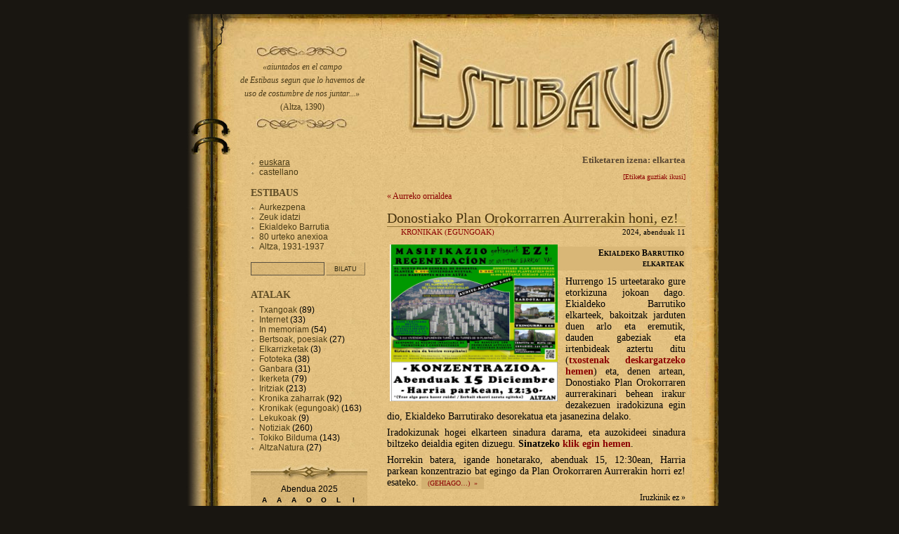

--- FILE ---
content_type: text/html; charset=UTF-8
request_url: https://estibaus.info/?tag=lang_euelkartealang_eulang_esasociacionlang_es
body_size: 8832
content:
<!DOCTYPE html PUBLIC "-//W3C//DTD XHTML 1.0 Strict//EN" "http://www.w3.org/TR/xhtml1/DTD/xhtml1-strict.dtd">
<html xmlns="http://www.w3.org/1999/xhtml" dir="ltr" lang="eu">
<head profile="http://gmpg.org/xfn/11">
	<meta http-equiv="Content-Type" content="text/html; charset=UTF-8" />

	<title>Estibaus  &raquo; elkartea</title>

	<meta name="generator" content="WordPress 2.7" /> <!-- leave this for stats -->

	<link rel="stylesheet" href="https://estibaus.info/wp-content/themes/retro-book-10/style.css" type="text/css" media="screen" />
	<link rel="alternate" type="application/rss+xml" title="Estibaus RSS Feed" href="https://estibaus.info/?feed=rss2" />
	<link rel="pingback" href="https://estibaus.info/xmlrpc.php" />
	<link rel="EditURI" type="application/rsd+xml" title="RSD" href="https://estibaus.info/xmlrpc.php?rsd" />
<link rel="wlwmanifest" type="application/wlwmanifest+xml" href="https://estibaus.info/wp-includes/wlwmanifest.xml" /> 
<meta name="generator" content="WordPress 2.7" />

<script language="javascript1.4" type="text/javascript" src="https://estibaus.info/wp-content/plugins/audio-player/audio-player.js"></script>
</head>
<body>
<script>
  (function(i,s,o,g,r,a,m){i['GoogleAnalyticsObject']=r;i[r]=i[r]||function(){
  (i[r].q=i[r].q||[]).push(arguments)},i[r].l=1*new Date();a=s.createElement(o),
  m=s.getElementsByTagName(o)[0];a.async=1;a.src=g;m.parentNode.insertBefore(a,m)
  })(window,document,'script','https://www.google-analytics.com/analytics.js','ga');

  ga('create', 'UA-83602031-2', 'auto');
  ga('send', 'pageview');

</script>
<div id="ROOT">
<div class="BGPage">
<div class="LeftTop">
<div class="LeftBottom">

	<div id="HEAD">
		<h1 class="Logo"><em>&#171;aiuntados en el campo <br />de Estibaus segun que lo havemos de uso de costumbre de nos juntar...&#187;</em> (Altza, 1390)</h1>
		<div class="Visual"><a href="https://estibaus.info" title="Estibaus"><img src="https://www.estibaus.info/wp-content/themes/retro-book-10/images/visual.jpg"></a></div>
	</div>

	<div id="MAIN">

	
		<h2 class="pagetitle">Etiketaren izena: elkartea</h2>
<div id="etike2"><a href="https://www.estibaus.info/?page_id=449" title="Etiketa guztiak ikusi">[Etiketa guztiak ikusi]</a></div>

		<p class="navigation">
			<span class="alignleft"><a href="https://estibaus.info/?tag=lang_euelkartealang_eulang_esasociacionlang_es&#038;paged=2" >&laquo; Aurreko orrialdea</a></span>
			<span class="alignright"></span>
		</p>

		
			<div class="post">
				<h3 id="post-18079"><a href="https://estibaus.info/?p=18079" rel="bookmark" title="Permanent Link to Donostiako Plan Orokorrarren Aurrerakin honi, ez!">Donostiako Plan Orokorrarren Aurrerakin honi, ez!</a></h3>
			   <div class="tituazpia">
				<div class="alignleft"><a href="https://estibaus.info/?cat=9" title="Ikusi bidalketa guztiak Kronikak (egungoak) atalean" rel="category">Kronikak (egungoak)</a></div>
				<div class="alignright">2024, Abenduak 11</div>
			   </div>

				<div class="entry">
					<p><a href="https://estibaus.info/wp-content/uploads/2024/12/konzentrazioa-abenduak-15.jpeg"><img class="size-large wp-image-18081 alignleft" title="konzentrazioa-abenduak-15" src="https://estibaus.info/wp-content/uploads/2024/12/konzentrazioa-abenduak-15-1024x956.jpg" alt="konzentrazioa-abenduak-15" width="239" height="223" /></a></p>
<p class="sina">Ekialdeko Barrutiko elkarteak</p>
<p>Hurrengo 15 urteetarako gure etorkizuna jokoan dago. Ekialdeko Barrutiko elkarteek, bakoitzak jarduten duen arlo eta eremutik, dauden gabeziak eta irtenbideak aztertu ditu (<strong><a href="https://estibaus.info/wp-content/uploads/2024/12/hapo_pgou-irakodizunak_sugerencias-ekialde-barrutia.pdf" target="_blank">txostenak deskargatzeko hemen</a></strong>) eta, denen artean, Donostiako Plan Orokorraren aurrerakinari behean irakur dezakezuen iradokizuna egin dio, Ekialdeko Barrutirako desorekatua eta jasanezina delako.</p>
<p>Iradokizunak hogei elkarteen sinadura darama, eta auzokideei sinadura biltzeko deialdia egiten dizuegu. <strong>Sinatzeko <a href="https://docs.google.com/forms/d/1zcENkRaLa09KIHPNgGPd17CZSfqxgeO1h_wmdjneNaU/edit" target="_blank">klik egin hemen</a></strong>.</p>
<p>Horrekin batera, igande honetarako, abenduak 15, 12:30ean, Harria parkean konzentrazio bat egingo da Plan Orokorraren Aurrerakin horri ez! esateko.  <a href="https://estibaus.info/?p=18079#more-18079" class="more-link">&nbsp; (gehiago&#8230;)&nbsp; &raquo; &nbsp;</a></p>
				</div>

				<p class="postmetadata">  <a href="https://estibaus.info/?p=18079#respond" title="Donostiako Plan Orokorrarren Aurrerakin honi, ez!(e)ko iruzkinak">Iruzkinik ez &#187;</a></p>
			</div>

		
			<div class="post">
				<h3 id="post-17425"><a href="https://estibaus.info/?p=17425" rel="bookmark" title="Permanent Link to Kilikariak 2024an">Kilikariak 2024an</a></h3>
			   <div class="tituazpia">
				<div class="alignleft"><a href="https://estibaus.info/?cat=9" title="Ikusi bidalketa guztiak Kronikak (egungoak) atalean" rel="category">Kronikak (egungoak)</a></div>
				<div class="alignright">2024, Maiatzak 13</div>
			   </div>

				<div class="entry">
					<p style="text-align: center;"><a href="https://estibaus.info/wp-content/uploads/2024/05/kilikariak-2024.jpg"><img class="aligncenter size-large wp-image-17429" title="kilikariak-2024" src="https://estibaus.info/wp-content/uploads/2024/05/kilikariak-2024-1024x417.jpg" alt="kilikariak-2024" width="442" height="180" /></a></p>
<p class="sina">Herripe Auzo Elkartea</p>
<p>Joan den larunbatean, hilak 11, Herrerako kaleek eta plazek zapore desberdina zuten. Aurten ere, hainbeste une on oparitu zizkigun Kilikariak fanfarreko kideak bildu ziren, zer izan ziren gogoratzeko eta gu, Herrerako bizilagunak, gizarte arloko garai benetan sortzaileetara eramateko. Kilikariak fanfarrea baino askoz gehiago izan da, gazteen artean sortu zelako, Auzotik zuzenean sortu zelako eta, bizitza osoan zehar, bere emanaldiekiko lotura hori ez galtzen jakin zuelako, programatuak eta inprobisatuak, baina denak hurbilak, parte hartzera gonbidatuz. <a href="https://estibaus.info/?p=17425#more-17425" class="more-link">&nbsp; (gehiago&#8230;)&nbsp; &raquo; &nbsp;</a></p>
				</div>

				<p class="postmetadata">  <a href="https://estibaus.info/?p=17425#respond" title="Kilikariak 2024an(e)ko iruzkinak">Iruzkinik ez &#187;</a></p>
			</div>

		
			<div class="post">
				<h3 id="post-17369"><a href="https://estibaus.info/?p=17369" rel="bookmark" title="Permanent Link to Badagoen hiriari erreparatu behar dio Donostiako HAPO berriak">Badagoen hiriari erreparatu behar dio Donostiako HAPO berriak</a></h3>
			   <div class="tituazpia">
				<div class="alignleft"><a href="https://estibaus.info/?cat=12" title="Ikusi bidalketa guztiak Iritziak atalean" rel="category">Iritziak</a></div>
				<div class="alignright">2024, Apirilak 26</div>
			   </div>

				<div class="entry">
					<p><a href="https://estibaus.info/wp-content/uploads/2024/04/darieta.jpg"><img class="size-medium wp-image-17375 alignleft" title="darieta" src="https://estibaus.info/wp-content/uploads/2024/04/darieta-225x300.jpg" alt="darieta" width="225" height="300" /></a></p>
<p class="sina">Gure Bidea elkartea, Zigor Etxeburua Urbizu</p>
<p>Gure Bidea auzo elkartearen xedea da Altzako hirigintza azpiegiturak, eta osasuneko eta kiroleko ekipamenduak hobetzeko lan egitea, altzatarrok bizitza kalitate hobea izan dezagun. Horregatik, interes handiz ari gara jarraitzen Donostiako Hirigintza Antolatzeko Plan Orokorraren (HAPO) berrikuspena, gure herriak dituen hirigintzako gabeziei irtenbidea emateko aukera delakoan.</p>
<p>Altzako biztanleria asko hazi zen 50 urteko tartean: 1930ean, artean udalerria zela, 5.425 biztanle izatetik 44.384 bizilagun izatera iritsi zen 1986an; zortzikoiztu egin zen. Ondorioz, etxe asko eraiki zen, edozein txokotan eta edozein modutara eraiki ere, biztanle berriak espazio txikietan pilatuta, azpiegitura eskasekin, eremu libreak moldatu gabe, eta zuzkidurarik gabe. Hirigintza anabasatsu eta deskontrolatu horren ondorioak gaur arte iritsi dira.</p>
<p> <a href="https://estibaus.info/?p=17369#more-17369" class="more-link">&nbsp; (gehiago&#8230;)&nbsp; &raquo; &nbsp;</a></p>
				</div>

				<p class="postmetadata">  <a href="https://estibaus.info/?p=17369#comments" title="Badagoen hiriari erreparatu behar dio Donostiako HAPO berriak(e)ko iruzkinak">2 iruzkin &#187;</a></p>
			</div>

		
			<div class="post">
				<h3 id="post-16989"><a href="https://estibaus.info/?p=16989" rel="bookmark" title="Permanent Link to Euskal Giroa Mus Txapelketa">Euskal Giroa Mus Txapelketa</a></h3>
			   <div class="tituazpia">
				<div class="alignleft"><a href="https://estibaus.info/?cat=9" title="Ikusi bidalketa guztiak Kronikak (egungoak) atalean" rel="category">Kronikak (egungoak)</a></div>
				<div class="alignright">2024, Martxoak 1</div>
			   </div>

				<div class="entry">
					<p><a href="https://estibaus.info/wp-content/uploads/2024/02/2024-mus-hasiera-2.jpg"><img class="size-medium wp-image-16993 alignleft" title="2024-mus-hasiera-2" src="https://estibaus.info/wp-content/uploads/2024/02/2024-mus-hasiera-2-300x297.jpg" alt="2024-mus-hasiera-2" width="219" height="216" /></a></p>
<p class="sina" style="text-align: left;">Euskal Giroa Elkartea</p>
<p>Astelehenean, otsailaren 26an, hasi da 38. Euskal Giroa Txapelketa. Aurten 65 bikote dira eta horietatik hiru mistoak dira. Aurten ere ongietorria egiten diegu Laura Martínez, Pilar Almancid Zabala eta Marisa Atxaga Irazustabarrenari. Emakumeak Euskal Giroan 1978an inauguratu zenetik izan duen presentzia kontuan hartuta, baliteke hiru emakumek bakarrik parte hartzea kantitatean, baina, zalantzarik gabe, kalitatean garrantzitsua da, Laura, Pilar eta Marsaren muslari kategoriak edozein itxaropen gainditzen baitu, eta espero dugu horietako batek txapela eramango duen urtea izatea. <a href="https://estibaus.info/?p=16989#more-16989" class="more-link">&nbsp; (gehiago&#8230;)&nbsp; &raquo; &nbsp;</a></p>
				</div>

				<p class="postmetadata">  <a href="https://estibaus.info/?p=16989#respond" title="Euskal Giroa Mus Txapelketa(e)ko iruzkinak">Iruzkinik ez &#187;</a></p>
			</div>

		
			<div class="post">
				<h3 id="post-15611"><a href="https://estibaus.info/?p=15611" rel="bookmark" title="Permanent Link to Kantujira Herreran">Kantujira Herreran</a></h3>
			   <div class="tituazpia">
				<div class="alignleft"><a href="https://estibaus.info/?cat=9" title="Ikusi bidalketa guztiak Kronikak (egungoak) atalean" rel="category">Kronikak (egungoak)</a></div>
				<div class="alignright">2023, Maiatzak 29</div>
			   </div>

				<div class="entry">
					<p><a href="https://estibaus.info/wp-content/uploads/2023/05/kantujira-1.jpg"><img class="size-large wp-image-15614 alignleft" title="kantujira-1" src="https://estibaus.info/wp-content/uploads/2023/05/kantujira-1-1023x1023.jpg" alt="kantujira-1" width="212" height="212" /></a></p>
<p class="sina">Euskal Giroa elkartea</p>
<p>Joan den maiatzaren 27an, larunbata, Euskal Giroan egindako bazkari batek Kantujira taldeko kide gehienak bildu zituen. Urtez urte, udazkenean hasten dira entseguak eta ibilaldiak Herreran, udal erakundeak aspaldidanik finkatuta dituen zentzurik gabeko mugak kontuan hartu gabe. Herreratik paseatzen dira, jendearekin gelditzen dira, jendea dibertitzen da eta horrek guztiak bizitza eta giroa ematen dizkio gure Auzoari. <a href="https://estibaus.info/?p=15611#more-15611" class="more-link">&nbsp; (gehiago&#8230;)&nbsp; &raquo; &nbsp;</a></p>
				</div>

				<p class="postmetadata">  <a href="https://estibaus.info/?p=15611#respond" title="Kantujira Herreran(e)ko iruzkinak">Iruzkinik ez &#187;</a></p>
			</div>

		
			<div class="post">
				<h3 id="post-15353"><a href="https://estibaus.info/?p=15353" rel="bookmark" title="Permanent Link to Euskal Giroa Mus Txapelketa">Euskal Giroa Mus Txapelketa</a></h3>
			   <div class="tituazpia">
				<div class="alignleft"><a href="https://estibaus.info/?cat=9" title="Ikusi bidalketa guztiak Kronikak (egungoak) atalean" rel="category">Kronikak (egungoak)</a></div>
				<div class="alignright">2023, Martxoak 27</div>
			   </div>

				<div class="entry">
					<p><a href="https://estibaus.info/wp-content/uploads/2023/03/2023-mus-1.jpg"><img class="size-medium wp-image-15358 alignleft" title="2023-mus-1" src="https://estibaus.info/wp-content/uploads/2023/03/2023-mus-1-300x168.jpg" alt="2023-mus-1" width="219" height="122" /></a></p>
<p class="sina">Euskal Giroa elkartea</p>
<p>Txapelketa honetako 37. edizioan 64 bikotek eman dute izena. Giro lasaia ikusi dugu bikote bakoitzak joko honek eskatzen duen seriotasun eta kontzentrazioarekin irabazteko prestatu aurretik.</p>
<p>Astelehenetik ostegunera jokatu dira partidak, finala hilaren 24an, ostiralarekin, eta jokalarien erdiak baino gehiagok parte hartu zuten afarian. Emakumeen parte-hartzeak paper diskretua izan du, baina, aldi berean, garrantzitsua izan da, emakumeen presentziak, pixkanaka-pixkanaka, jarduera horretan emakumearen parte-hartzea bermatzen duelako. Horregatik, gure aitorpen berezia Laura Martínez Martínez, Marisa Achaga Irazustabarrena, Pilar Almonacid Zabala eta Naroa Azurza Carnésentzat. <a href="https://estibaus.info/?p=15353#more-15353" class="more-link">&nbsp; (gehiago&#8230;)&nbsp; &raquo; &nbsp;</a></p>
				</div>

				<p class="postmetadata">  <a href="https://estibaus.info/?p=15353#respond" title="Euskal Giroa Mus Txapelketa(e)ko iruzkinak">Iruzkinik ez &#187;</a></p>
			</div>

		
			<div class="post">
				<h3 id="post-14734"><a href="https://estibaus.info/?p=14734" rel="bookmark" title="Permanent Link to Peña Taurina &#8220;Serranito&#8221;">Peña Taurina &#8220;Serranito&#8221;</a></h3>
			   <div class="tituazpia">
				<div class="alignleft"><a href="https://estibaus.info/?cat=10" title="Ikusi bidalketa guztiak Kronika zaharrak atalean" rel="category">Kronika zaharrak</a></div>
				<div class="alignright">2022, Azaroak 29</div>
			   </div>

				<div class="entry">
					<p><div id="attachment_14740" class="wp-caption alignleft" style="width: 202px"><a href="https://estibaus.info/wp-content/uploads/2022/11/l20910.jpg"><img class="size-medium wp-image-14740   " title="l20910" src="https://estibaus.info/wp-content/uploads/2022/11/l20910-192x300.jpg" alt="l20910" width="192" height="300" /></a><p class="wp-caption-text">Fiestas de Roteta (1969)</p></div></p>
<p class="sina">Miguel Angel Olivas Ródenas</p>
<p>1964. urtearen hasieran, Juan Mª Elorza, Francisco Hernández, Juan Mª Bautista Eizagirre eta Alfredo Montoya Martínez &#8220;Txolo&#8221; Erroteta auzoan elkarte gastronomiko bat martxan jartzen saiatzeko bildu ziren. Erregistrora joatean, proposatzen zuten eskemarekin elkarte gastronomiko bat eratzea ezinezkoa zela esan zieten. Orduan, &#8220;Luis Otaño&#8221; Errenteriako txirrindulariaren izena zuen lagunarte bat antolatzea pentsatzen zuten, oso txirrindularitza zaleak baitziren. Baina izen bereko beste lagunarte bat zegoenez, ezin izan zuten inskribatu. Zezenak ere oso gustuko zituzten. Horregatik, Juan Mª Elorzak &#8220;Serranito&#8221; izena proposatu zien, alternatiba hartu berri zuen nobilero batena. <a href="https://estibaus.info/?p=14734#more-14734" class="more-link">&nbsp; (gehiago&#8230;)&nbsp; &raquo; &nbsp;</a></p>
				</div>

				<p class="postmetadata">  <a href="https://estibaus.info/?p=14734#respond" title="Peña Taurina &#8220;Serranito&#8221;(e)ko iruzkinak">Iruzkinik ez &#187;</a></p>
			</div>

		
			<div class="post">
				<h3 id="post-14011"><a href="https://estibaus.info/?p=14011" rel="bookmark" title="Permanent Link to Los Boscos auzunea: kultura eta kirola (eta 6)">Los Boscos auzunea: kultura eta kirola (eta 6)</a></h3>
			   <div class="tituazpia">
				<div class="alignleft"><a href="https://estibaus.info/?cat=16" title="Ikusi bidalketa guztiak Ikerketa atalean" rel="category">Ikerketa</a></div>
				<div class="alignright">2022, Otsailak 15</div>
			   </div>

				<div class="entry">
					<p><div id="attachment_14022" class="wp-caption alignleft" style="width: 250px"><a href="https://estibaus.info/wp-content/uploads/2022/02/l20398.jpg"><img class="size-medium wp-image-14022  " title="l20398" src="https://estibaus.info/wp-content/uploads/2022/02/l20398-300x296.jpg" alt="l20398" width="240" height="237" /></a><p class="wp-caption-text">Edificio nº 13 de Los Boscos (1967)</p></div></p>
<p class="sina">Antxon Alfaro</p>
<p>Los Boscos auzunearen hastapenetan eta sorreran egin dugun ibilbidearekin amaitzeko, auzo berriaren inguruan lehen urteetan sortu zen kultur eta kirol arloari erreparatuko diogu.</p>
<p>Los Boscos auzunearen diseinuan elementu bereizgarri bat, inguruan eraiki ziren gainerako auzuneekin alderatuta, proiektuan komunitate berrirako zenbait zerbitzu jasotzea izan zen. Eskola edo dendez gain, eraikin batean ere erabili zen guztia, 13. zenbakia, bai dotazio erlijiosoetarako, garaiko giroarekin bat etorriz, bai kulturarako eta aisialdirako ere. Beheko solairuan eliza zegoen, lehen solairuan gizarte-lokala, bigarren solairuan zinema, gainean kaputxinoen etxea eta azken solairuan gimnasio bat. Horri esker, gune horiek elementu garrantzitsuak izan ziren gizarte-, kultura- edo kirol-dinamizazioan, bai Los Boscoseko biztanleentzat, bai ingurukoentzat.</p>
<p> <a href="https://estibaus.info/?p=14011#more-14011" class="more-link">&nbsp; (gehiago&#8230;)&nbsp; &raquo; &nbsp;</a></p>
				</div>

				<p class="postmetadata">  <a href="https://estibaus.info/?p=14011#comments" title="Los Boscos auzunea: kultura eta kirola (eta 6)(e)ko iruzkinak">Iruzkin 1 &#187;</a></p>
			</div>

		
			<div class="post">
				<h3 id="post-13745"><a href="https://estibaus.info/?p=13745" rel="bookmark" title="Permanent Link to Los Boscos auzunea: eskola eta ikastola (5)">Los Boscos auzunea: eskola eta ikastola (5)</a></h3>
			   <div class="tituazpia">
				<div class="alignleft"><a href="https://estibaus.info/?cat=16" title="Ikusi bidalketa guztiak Ikerketa atalean" rel="category">Ikerketa</a></div>
				<div class="alignright">2021, Abenduak 17</div>
			   </div>

				<div class="entry">
					<p><div id="attachment_13752" class="wp-caption alignleft" style="width: 250px"><a href="https://estibaus.info/wp-content/uploads/2021/12/c100315.jpg"><img class="size-medium wp-image-13752  " title="c100315" src="https://estibaus.info/wp-content/uploads/2021/12/c100315-300x200.jpg" alt="c100315" width="240" height="160" /></a><p class="wp-caption-text">Los Boscos eskolako ikasle taldea (1968)</p></div></p>
<p class="sina">Antxon Alfaro</p>
<p>Los Boscos auzune berrira etorri ziren familia gehienak gazteak ziren eta eskola-adineko seme-alabak zituzten. Aurkitu zuten lehen arazoetako bat izan zen inguruko eskolek ezin zutela hainbeste ikasle berri jaso. Etxebizitza berrietan bizitzen hasi bezain laster, arazo larri horri erantzun bat emateko lanean hasi ziren.</p>
<p>Auzunearen hasierako diseinuan ez zen eskolentzako espaziorik aurreikusten, aldiz, 4 eta 5 zenbakien etxabeetan haurtzaindegi bat izatea pentsatuta zegoen. Hala ere, auzunea eraikitzeko garaian, lursailaren orografia zela eta, zenbait eraikinen etxabeetan espazioak sortu ziren. Inguruko haurrak eskolatzeko, Donostiako Udalarekin harremanetan jarri ziren, etxabe horien erabilera doan lagatzeko. Udalak proposamena onartu zuen eta eskola berrien mantentze-gastu guztiak ordaintzeko konpromisoa hartu zuen.</p>
<p> <a href="https://estibaus.info/?p=13745#more-13745" class="more-link">&nbsp; (gehiago&#8230;)&nbsp; &raquo; &nbsp;</a></p>
				</div>

				<p class="postmetadata">  <a href="https://estibaus.info/?p=13745#comments" title="Los Boscos auzunea: eskola eta ikastola (5)(e)ko iruzkinak">Iruzkin 1 &#187;</a></p>
			</div>

		
			<div class="post">
				<h3 id="post-13247"><a href="https://estibaus.info/?p=13247" rel="bookmark" title="Permanent Link to Los Boscos auzunea: San Jose Langile eliza eta Altzako kaputxinoen anaiartea (4)">Los Boscos auzunea: San Jose Langile eliza eta Altzako kaputxinoen anaiartea (4)</a></h3>
			   <div class="tituazpia">
				<div class="alignleft"><a href="https://estibaus.info/?cat=16" title="Ikusi bidalketa guztiak Ikerketa atalean" rel="category">Ikerketa</a></div>
				<div class="alignright">2021, Uztailak 20</div>
			   </div>

				<div class="entry">
					<p class="sina">Antxon Alfaro</p>
<p>Jose Ramon Seséren erlijiotasuna zela eta, eliza funtsezko elementua izan zen Los Boscos-en diseinuan eta eraikuntzan. Honek, eliza, auzune berrian inauguratutako lehen elementua izatera ere eraman zuen, <em>Gorputz Santua</em>, elizako sagrarioan, auzo berriko lehen bizitanle izatea nahi baitzuen.</p>
<p style="text-align: center;" align="center"><a href="https://youtu.be/76CmUHM4BQE" target="_blank"><img class="aligncenter size-medium wp-image-13251" title="los-boscos-1" src="https://estibaus.info/wp-content/uploads/2021/07/los-boscos-1-300x186.png" alt="los-boscos-1" width="300" height="186" /></a></p>
<p>Eliza berria 1967ko abenduaren 23an inauguratu zen. Kornelio Berrondok, San Martzial elizako erretoreak, <em>Gorputz Santua</em>, palio azpian eta prozesioan, Los Boscos auzoraino eraman zuen. Ondoren, Lorenzo Bereciartua elizbarrutiko gotzainak San Jose Langilea eliza berria bedeinkatu eta sagaratu zuen.</p>
<p>Elizaren ekipamenduaren zati handi bat dohaintza batzuei esker lortu zen. Aldarea Fuerteventurako kondeak, Jose Luis Londaiz Quintana, eta bere seme-alabek eman zuten, urtebete lehenago hil zen Isabel de la Plaza Olace emazte eta amaren oroimenez. Gaur egun oraindik ere ikus daiteke aldarean elizaren inaugurazio egunean horretarako jarri zuten plaka. Kanpaiak ere Fuerteventurako kondeak eman zituen eta bankuak Gipuzkoako Aurrezki Kutxak.</p>
<p> <a href="https://estibaus.info/?p=13247#more-13247" class="more-link">&nbsp; (gehiago&#8230;)&nbsp; &raquo; &nbsp;</a></p>
				</div>

				<p class="postmetadata">  <a href="https://estibaus.info/?p=13247#respond" title="Los Boscos auzunea: San Jose Langile eliza eta Altzako kaputxinoen anaiartea (4)(e)ko iruzkinak">Iruzkinik ez &#187;</a></p>
			</div>

		
		<p class="navigation">
			<span class="alignleft"><a href="https://estibaus.info/?tag=lang_euelkartealang_eulang_esasociacionlang_es&#038;paged=2" >&laquo; Aurreko orrialdea</a></span>
			<span class="alignright"></span>
		</p>

	
</div> <!-- MAIN -->
	
<div id="SIDE">
<ul>
<li class="language_item current_language_item"><a href="/?tag=lang_euelkartealang_eulang_esasociacionlang_es&amp;langswitch_lang=eu">euskara</a></li><li class="language_item"><a href="/?tag=lang_euelkartealang_eulang_esasociacionlang_es&amp;langswitch_lang=es">castellano</a></li></ul>
			<h2>Estibaus</h2>
			<ul>
				<li class="page_item page-item-2"><a href="https://estibaus.info/?page_id=2" title="Aurkezpena">Aurkezpena</a></li>
<li class="page_item page-item-5"><a href="https://estibaus.info/?page_id=5" title="Zeuk idatzi">Zeuk idatzi</a></li>
<li class="page_item page-item-2468"><a href="https://estibaus.info/?page_id=2468" title="Ekialdeko Barrutia">Ekialdeko Barrutia</a></li>
<li class="page_item page-item-11642"><a href="https://estibaus.info/?page_id=11642" title="80 urteko anexioa">80 urteko anexioa</a></li>
<li class="page_item page-item-13192"><a href="https://estibaus.info/?page_id=13192" title="Altza, 1931-1937">Altza, 1931-1937</a></li>
			</ul>

			<div class="SearchBox">
	<form method="get" action="https://estibaus.info/">
		<div>
		<input id="searchbox" type="text" value="" name="s" alt="Enter search text"/>
		<input type="submit" id="searchbutton" value="Bilatu" alt="Submit for search results"/>
		</div>
	</form>
</div>

			<h2>Atalak</h2>
			<ul>
					<li class="cat-item cat-item-13"><a href="https://estibaus.info/?cat=13" title="Ikusi Txangoak atalean sailkatutako bidalketa guztiak">Txangoak</a> (89)
</li>
	<li class="cat-item cat-item-17"><a href="https://estibaus.info/?cat=17" title="Ikusi Internet atalean sailkatutako bidalketa guztiak">Internet</a> (33)
</li>
	<li class="cat-item cat-item-15"><a href="https://estibaus.info/?cat=15" title="Ikusi In memoriam atalean sailkatutako bidalketa guztiak">In memoriam</a> (54)
</li>
	<li class="cat-item cat-item-14"><a href="https://estibaus.info/?cat=14" title="Ikusi Bertsoak, poesiak  atalean sailkatutako bidalketa guztiak">Bertsoak, poesiak </a> (27)
</li>
	<li class="cat-item cat-item-5"><a href="https://estibaus.info/?cat=5" title="Ikusi Elkarrizketak atalean sailkatutako bidalketa guztiak">Elkarrizketak</a> (3)
</li>
	<li class="cat-item cat-item-7"><a href="https://estibaus.info/?cat=7" title="Ikusi Fototeka atalean sailkatutako bidalketa guztiak">Fototeka</a> (38)
</li>
	<li class="cat-item cat-item-4"><a href="https://estibaus.info/?cat=4" title="Ikusi Ganbara atalean sailkatutako bidalketa guztiak">Ganbara</a> (31)
</li>
	<li class="cat-item cat-item-16"><a href="https://estibaus.info/?cat=16" title="Ikusi Ikerketa atalean sailkatutako bidalketa guztiak">Ikerketa</a> (79)
</li>
	<li class="cat-item cat-item-12"><a href="https://estibaus.info/?cat=12" title="Ikusi Iritziak atalean sailkatutako bidalketa guztiak">Iritziak</a> (213)
</li>
	<li class="cat-item cat-item-10"><a href="https://estibaus.info/?cat=10" title="Ikusi Kronika zaharrak atalean sailkatutako bidalketa guztiak">Kronika zaharrak</a> (92)
</li>
	<li class="cat-item cat-item-9"><a href="https://estibaus.info/?cat=9" title="Ikusi Kronikak (egungoak) atalean sailkatutako bidalketa guztiak">Kronikak (egungoak)</a> (163)
</li>
	<li class="cat-item cat-item-6"><a href="https://estibaus.info/?cat=6" title="Ikusi Lekukoak atalean sailkatutako bidalketa guztiak">Lekukoak</a> (9)
</li>
	<li class="cat-item cat-item-11"><a href="https://estibaus.info/?cat=11" title="Ikusi Notiziak atalean sailkatutako bidalketa guztiak">Notiziak</a> (260)
</li>
	<li class="cat-item cat-item-8"><a href="https://estibaus.info/?cat=8" title="Ikusi Tokiko Bilduma atalean sailkatutako bidalketa guztiak">Tokiko Bilduma</a> (143)
</li>
	<li class="cat-item cat-item-240"><a href="https://estibaus.info/?cat=240" title="Ikusi AltzaNatura atalean sailkatutako bidalketa guztiak">AltzaNatura</a> (27)
</li>
			</ul>

			<div class="Calendar">
			<div class="Header"></div>
				<table id="wp-calendar" summary="Egutegia">
	<caption>Abendua 2025</caption>
	<thead>
	<tr>
		<th abbr="Astelehena" scope="col" title="Astelehena">A</th>
		<th abbr="Asteartea" scope="col" title="Asteartea">A</th>
		<th abbr="Asteazkena" scope="col" title="Asteazkena">A</th>
		<th abbr="Osteguna" scope="col" title="Osteguna">O</th>
		<th abbr="Ostirala" scope="col" title="Ostirala">O</th>
		<th abbr="Larunbata" scope="col" title="Larunbata">L</th>
		<th abbr="Igandea" scope="col" title="Igandea">I</th>
	</tr>
	</thead>

	<tfoot>
	<tr>
		<td abbr="Azaroa" colspan="3" id="prev"><a href="https://estibaus.info/?m=202511" title="Ikusi bidalketak Azaroa(e)tik 2025(e)ra">&laquo; Aza</a></td>
		<td class="pad">&nbsp;</td>
		<td colspan="3" id="next" class="pad">&nbsp;</td>
	</tr>
	</tfoot>

	<tbody>
	<tr><td>1</td><td><a href="https://estibaus.info/?m=20251202" title="Mikel Zabalza gogoan&#8230; berrogei urtez">2</a></td><td>3</td><td>4</td><td>5</td><td>6</td><td>7</td>
	</tr>
	<tr>
		<td>8</td><td><a href="https://estibaus.info/?m=20251209" title="Sagardotegiak Altzan 1931-1933 urteetan">9</a></td><td>10</td><td>11</td><td>12</td><td><a href="https://estibaus.info/?m=20251213" title="2026ra begira jarrita">13</a></td><td>14</td>
	</tr>
	<tr>
		<td>15</td><td>16</td><td>17</td><td><a href="https://estibaus.info/?m=20251218" title="Gabonak 2025 eta Urte Berria 2026.">18</a></td><td>19</td><td>20</td><td>21</td>
	</tr>
	<tr>
		<td id="today">22</td><td>23</td><td>24</td><td>25</td><td>26</td><td>27</td><td>28</td>
	</tr>
	<tr>
		<td>29</td><td>30</td><td>31</td>
		<td class="pad" colspan="4">&nbsp;</td>
	</tr>
	</tbody>
	</table>	
			<div class="Footer"></div>
			</div>

			
			<h2>RSS</h2>
			<ul class="rss">
				<li><a href="https://estibaus.info/?feed=rss2" >Bidalketak</a></li>
				<li><a href="https://estibaus.info/?feed=comments-rss2">Iruzkinak</a></li>
			</ul>
   <div id="ahm">
		<a href="https://www.altzanet.eus/" title="Altzako Historia Mintegia"><img src="/ahm3.png" style="width:100%"></a><br>
<a href="https://www.facebook.com/pages/Altzako-Historia-Mintegia/121247917926279?v=wall"><img src="https://www.estibaus.info/wp-content/uploads/2011/01/facebook.jpg">  </a><a href="https://www.twitter.com/AltzakoHM"><img src="https://twitter-badges.s3.amazonaws.com/t_small-b.png" alt="Segi AHM Twitter"/></a>
   </div>
<h2>Azken iruzkinak</h2><ul>
<li class="iruzkinZer"><a href="/?p=19622#iruz-47781">Javi Castro</a><br />(2025, Azaroak 7)<br />&laquo;Aportación muy completa e interesante. &raquo;</li><li class="iruzkinZer"><a href="/?p=19409#iruz-43341">zapi</a><br />(2025, Urriak 1)<br />&laquo;ekintza ikusgarria eta erabat berritzailea gure Herriaren nodik norakoak belaunaldi berriei hausnartzen laguntzeko..
Proposamen bat..lanaren azalpenetan korrikarako egin zen hormirudiarekin bukatzen ...&raquo;</li><li class="iruzkinZer"><a href="/?p=19330#iruz-36543">Ion Urrestarazu</a><br />(2025, Abuztuak 12)<br />&laquo;A mi siempre me llamó la atención, pues no parece muy heráldico, y viendo la complejidad de las piezas exhibidas ...&raquo;</li><li class="iruzkinZer"><a href="/?p=19330#iruz-36452">Estibaus</a><br />(2025, Abuztuak 11)<br />&laquo;"Baserria" erakusketarekin batera, irailaren 10ean , Gipuzkoako Foru  Ondare Historiko-Artistiko Saileko Ainara Iroz Zalba eta Josu Maroto Peñagarikanoren eskutik ...&raquo;</li><li class="iruzkinZer"><a href="/?p=18927#iruz-34720">Zigor Etxeburua</a><br />(2025, Uztailak 23)<br />&laquo;Zorionak egindako lanarengatik. Datuz ederki hornitu duzue, eta Altzako garapen ekonomiko sozialaren alderdi ezezagun hau argitara eman duzue.

 Interesgarria litzateke ...&raquo;</li></ul>
<h2>etiketak</h2><div id="etike"><a href="https://www.estibaus.info/?page_id=449" title="Etiketa guztiak ikusi">[Etiketa guztiak ikusi]</a></div>
  <div id="etiketak">
  <a href='https://estibaus.info/?tag=ahm' class='tag-link-32' title='98 gai' style='font-size: 13.714285714286pt;'>AHM</a>
<a href='https://estibaus.info/?tag=bidebieta' class='tag-link-186' title='22 gai' style='font-size: 8.2857142857143pt;'>Bidebieta</a>
<a href='https://estibaus.info/?tag=hautsa-kenduz' class='tag-link-25' title='18 gai' style='font-size: 8pt;'>Hautsa Kenduz</a>
<a href='https://estibaus.info/?tag=herrera' class='tag-link-51' title='140 gai' style='font-size: 16.714285714286pt;'>Herrera</a>
<a href='https://estibaus.info/?tag=historia' class='tag-link-21' title='158 gai' style='font-size: 18pt;'>Historia</a>
<a href='https://estibaus.info/?tag=plus-55' class='tag-link-194' title='27 gai' style='font-size: 8.6428571428571pt;'>Plus 55</a>
<a href='https://estibaus.info/?tag=lang_esaniversariolang_eslang_euurteurrenalang_eu' class='tag-link-33' title='18 gai' style='font-size: 8pt;'>urteurrena</a>
<a href='https://estibaus.info/?tag=lang_euanexioalang_eulang_esanexionlang_es' class='tag-link-182' title='26 gai' style='font-size: 8.5714285714286pt;'>anexioa</a>
<a href='https://estibaus.info/?tag=lang_euargazkialang_eulang_esfotografialang_es' class='tag-link-72' title='73 gai' style='font-size: 11.928571428571pt;'>argazkia</a>
<a href='https://estibaus.info/?tag=lang_euargitalpenalang_eulang_espublicacionlang_es' class='tag-link-29' title='68 gai' style='font-size: 11.571428571429pt;'>argitalpena</a>
<a href='https://estibaus.info/?tag=lang_euauzo-elkartealang_eulang_esasociacion-de-vecinoslang_es' class='tag-link-102' title='20 gai' style='font-size: 8.1428571428571pt;'>auzo elkartea</a>
<a href='https://estibaus.info/?tag=lang_eubarrutialang_eulang_esdistritolang_es' class='tag-link-132' title='48 gai' style='font-size: 10.142857142857pt;'>barrutia</a>
<a href='https://estibaus.info/?tag=lang_eubaserrialang_eulang_escaseriolang_es' class='tag-link-189' title='27 gai' style='font-size: 8.6428571428571pt;'>baserria</a>
<a href='https://estibaus.info/?tag=lang_eubertsoaklang_eu-lang_esbertsoaklang_es' class='tag-link-147' title='21 gai' style='font-size: 8.2142857142857pt;'>Bertsoak </a>
<a href='https://estibaus.info/?tag=lang_eubideoaklang_eulang_esvideoslang_es' class='tag-link-157' title='44 gai' style='font-size: 9.8571428571429pt;'>bideoak</a>
<a href='https://estibaus.info/?tag=lang_eudokumentualang_eulang_esdocumentolang_es' class='tag-link-223' title='25 gai' style='font-size: 8.5pt;'>dokumentua</a>
<a href='https://estibaus.info/?tag=lang_euegutegialang_eulang_escalendariolang_es' class='tag-link-123' title='23 gai' style='font-size: 8.3571428571429pt;'>egutegia</a>
<a href='https://estibaus.info/?tag=lang_euelkartealang_eulang_esasociacionlang_es' class='tag-link-183' title='36 gai' style='font-size: 9.2857142857143pt;'>elkartea</a>
<a href='https://estibaus.info/?tag=lang_euemakumealang_eulang_esmujerlang_es' class='tag-link-139' title='20 gai' style='font-size: 8.1428571428571pt;'>emakumea</a>
<a href='https://estibaus.info/?tag=lang_euerakusketalang_eulang_esexposicionlang_es' class='tag-link-150' title='30 gai' style='font-size: 8.8571428571429pt;'>Erakusketa</a>
<a href='https://estibaus.info/?tag=lang_euerlijioalang_eulang_esreligionlang_es' class='tag-link-167' title='19 gai' style='font-size: 8.0714285714286pt;'>erlijioa</a>
<a href='https://estibaus.info/?tag=lang_eugerra-zibilalang_eulang_esguerra-civillang_es' class='tag-link-180' title='38 gai' style='font-size: 9.4285714285714pt;'>Gerra Zibila</a>
<a href='https://estibaus.info/?tag=lang_euhirigintzalang_eulang_esurbanismolang_es' class='tag-link-137' title='49 gai' style='font-size: 10.214285714286pt;'>hirigintza</a>
<a href='https://estibaus.info/?tag=lang_eujaiaklang_eulang_esfiestaslang_es' class='tag-link-125' title='38 gai' style='font-size: 9.4285714285714pt;'>jaiak</a>
<a href='https://estibaus.info/?tag=lang_eukirolalang_eulang_esdeportelang_es' class='tag-link-148' title='30 gai' style='font-size: 8.8571428571429pt;'>kirola</a>
<a href='https://estibaus.info/?tag=lang_eumusikalang_eulang_esmusicalang_es' class='tag-link-201' title='22 gai' style='font-size: 8.2857142857143pt;'>musika</a>
<a href='https://estibaus.info/?tag=lang_eunaturalang_eulang_esnaturalezalang_es' class='tag-link-166' title='22 gai' style='font-size: 8.2857142857143pt;'>natura</a>
<a href='https://estibaus.info/?tag=lang_euondarealang_eulang_espatrimoniolang_es' class='tag-link-146' title='54 gai' style='font-size: 10.571428571429pt;'>ondarea</a>
<a href='https://estibaus.info/?tag=lang_eutxangoaklang_eulang_esexcursioneslang_es' class='tag-link-144' title='22 gai' style='font-size: 8.2857142857143pt;'>Txangoak</a>
<a href='https://estibaus.info/?tag=lang_euudalalang_eulang_esayuntamientolang_es' class='tag-link-101' title='39 gai' style='font-size: 9.5pt;'>udala</a>  </div>
<br />
<h2>Sarean</h2><ul>
<li><a href="https://www.antxo.com">Antxotarrok Historia Mintegia</a></li>
<li><a href="https://herripe.blogspot.com/" title="AAVV Herripe Auzo Elkartea">Herripe</a></li>
<li><a href="https://altza.blogspot.com/">La marcha gris</a></li>
<li><a href="https://martillungosindikatua.blogspot.com/">Martillungo sindikatua</a></li>
<li><a href="https://martuteneauzoa.com/">Martutene auzoa</a></li>
<li><a href="https://txurreroenenparantza.blogspot.com/">Txurreroen enparantza</a></li>
</ul>


</div>

	<div id="FOOTER">
		<div style="float:right">
		<div class="Wrapper">
			<p>Altzako Historia Mintegia</p>
		</div>
		</div>
	</div>

</div>
</div>
</div>
</div>
</body>
</html>


--- FILE ---
content_type: text/css
request_url: https://estibaus.info/wp-content/themes/retro-book-10/style.css
body_size: 2710
content:
BODY {
  /* color: #FFFFFF; */
  font-family: Georgia, "Times New Roman", Times, serif;
  background-color: #191611;/
  margin: 0;
  padding: 0;
  font-size: 0.85em;
}
p {
  margin-bottom: 7px;
  margin-top: 0;
}
a {
  color: #8B0000;
  text-decoration: none;
}
a:hover {
  text-decoration: underline;
  color: #930000;
}
h1, h2, h3, h4, h5 {
  font-family: Georgia, "Times New Roman", Times, serif;
  margin: 0 0 12px 0;
  padding: 0;
  font-weight: normal;
  color: #4B3B18;
}
form, div, img {
  border: none;
  margin: 0;
  padding: 0;
}

#ROOT {
  width: 766px;
  margin: 20px auto 0 auto;
}
#ROOT .BGPage {
  float: left;
  width: 766px;
  background: #E3C281 url(images/bg_page.jpg) repeat-y;
  margin-bottom: 20px;
}
#ROOT .LeftTop {
  background: url(images/leftpage_top.jpg) no-repeat;
  width: 766px;
  float:left;
}
#ROOT .LeftBottom {
  float:left;
  width: 690px;
  padding: 0px 0 0px 76px;
  background-image: url(images/leftpage_bottom.jpg);
  background-repeat: no-repeat;
  background-position: left bottom;
}

#HEAD {
  float:left;
  width:690px;
}
#HEAD .Visual {	
  background: url(images/visual.jpg);
  width:496px;
  height:200px;
  float:right;
}
#HEAD .Logo {
  float:left;
  line-height: 19px;
  text-align: center;
  margin: 0px 0 0 0;
  padding: 66px 0px 0 0px;
  width:194px;
  height:100px;
  background: url(images/logo.jpg) no-repeat;
  font-family: Georgia, "Times New Roman", Times, serif;
  font-size: 12px;
}
/*
#ROOT .Logo span {
  display: none;
}
*/


#MAIN {
  width: 425px;
  padding: 0 47px 0px 0;
  float: right;
}
#MAIN * a:hover {
  text-decoration: none;
  color: #930000;
}
#MAIN h2, #MAIN h3 {
  border-bottom: 1px solid #95783B;
  color: #46320D;
  font-size: 1.5em;
  background-image: url(images/bg_textcaption.jpg);
  background-position: right bottom;
  background-repeat: no-repeat;
  margin: 0;
}
#MAIN h2 a, #MAIN h2, #MAIN h3 a {
  text-decoration: none;
  color: #46320D;
}
#MAIN h2 a:hover {
  color: #900000;
}
#MAIN .prefix {
  text-align: right;
  font-size:0.85em;
}
#MAIN .Aligned {
  text-align: justify;
  line-height:1.5em;
}
#MAIN p.postmetadata, #CONTENT p.postmetadatasingle {text-align: right;
  font-size:0.85em;
  padding-bottom: 36px;
  background-image: url(images/bg_entryfooter.gif);
  background-position: bottom center;
  background-repeat: no-repeat;
}
#MAIN p.postmetadata a, #MAIN p.postmetadatasingle a {
  text-decoration: none;
  color: Black;
}
#MAIN p.postmetadata a:hover, #MAIN p.postmetadatasingle a:hover {
  color: #DF0000;
}
#MAIN .post {
  width:100%;
  float:left;
  margin: 0 0 18px 0;
  padding:0;
}
#MAIN .post h3, #MAIN .post h2 {
  text-align: left;
}

#MAIN .post imag {
  float:left;
  margin-right:10px;
}
#MAIN h2.pagetitle {
  font-size: 13px;
  margin: 0 0 10px 0;
  color: #5B4933;
  text-align: right;
  border-bottom: none;
  background-image: none;
  font-weight: bold;
}

.sina {
  font-weight: bold;
  /*background-color: #DCB05D;*/
  background-color: #D9B777;
  text-align: right;
  padding: 2px 2px 2px 2px;
  margin: 0px 0px 8px 200px;
  font-variant: small-caps;
  font-size: 0.9em;
}

#SIDE {
  width:166px;
  padding: 4px 0 0 24px;
  float:left;
}
#SIDE h2 {
  text-transform: uppercase;
  font-size: 1em;
  font-weight: bold;
  color: #5F4D26;
  margin-bottom:0.4em;
}
#SIDE ul {
  margin:0 0 15px 0;
  padding: 0;
  list-style: none;
  font-family: "Trebuchet MS", TreArial, Helvetica, sans-s;
  font-size: 0.9em;
}
#SIDE li {
  padding: 0 0 0 12px;
  background-image: url(images/ico_nav.gif);
  background-repeat: no-repeat;
  background-position: 0 5px;
}
#SIDE li ul {
  margin-bottom: 0;
}
#SIDE ul a {
  color: #483A15;
}
#SIDE li.current_language_item {
  text-decoration: underline;
}
#SIDE .SearchBox {
  padding: 0px 0 20px 0px;
  position: relative;
  margin: 0;
}
#searchbox {
  width: 103px;
  height: 17px;
  line-height: 17px;
  border: 1px solid #5A5141;
  margin: 0 2px 0 0;
  font-size: 11px;
  padding: 0;
  float: left;
  background: #D8B675 url(images/bg_leftform.jpg);
}
#searchbutton {
  border: 1px outset #DFBD7D;
  width: 56px;
  height: 19px;
  margin: 0;
  color: #2D2710;
  font-size: 9px;
  text-transform: uppercase;
  padding: 0;
  line-height: 16px;
  font-family: Verdana, Geneva, Arial, Helvetica, sans-serif;
  background: #D8B675 url(images/bg_leftform.jpg);
}
#SIDE ul li li {
  padding: 2px 0 0px 11px;
  background-image: url(images/subpage.gif);
  border-bottom: none;
  background-position: 0 9px;
}
#SIDE ul li li a {
  font-size: 9pt;
}
#SIDE p {
  padding: 0px 18px 20px 18px;
  font-size: 0.80em;
}
#SIDE .Calendar {
  padding: 0;
  margin-bottom:15px;
  text-align: center;
  background: #D8B675 url(images/bg_leftform.jpg);
  font-family: Arial, Helvetica, sans-serif;
}
#SIDE .Calendar .Header {
  background: url(images/leftform_top.jpg) no-repeat;
  height: 25px;
  width: 166px;
}
#SIDE .Calendar .Footer {
  background: url(images/leftform_bottom.jpg) no-repeat;
  height: 25px;
  width: 166px;
}

#SIDE ul.Secondary li {
  background-image: none;
  padding: 2px 0px 2px 0px;
}
#SIDE ul.rss li {
  background-image: url(images/ico_rss.gif);
  padding: 5px 0px 0px 54px;
  border-bottom: none;
  background-position: 0 0.4em;
}

#FOOTER {
  float:left;
  padding:20px 0 0 0;
  width:690px;
  background: url(images/bg_footer.jpg) no-repeat bottom;
}
#FOOTER .Wrapper {
  text-align:right;
  width: 425px;
  margin-right:47px;
  padding: 8px 0px 30px 0;
  float: none;
  background: url(images/bg_footerline.gif) repeat-x;
  font-family: Arial, Helvetica, sans-serif;
  font-size: 11px;
}
#FOOTER p {
  font-size: 10px;
  font-family: "MS Sans Serif", Geneva, sans-serif;
  margin-bottom:5px;
  line-height:1em;
}
#FOOTER a {
  text-decoration: none;
}
#FOOTER a:hover {
  color: #8B0000;
}
.entry {
  clear: both;
  padding-top: 8px;
  /*border: 1px #000 solid;*/
}
.widecolumn .entry p {
  font-size: 1.05em;
}
.narrowcolumn .entry, .widecolumn .entry {
  line-height: 1.4em;
}
.narrowcolumn .postmetadata {
text-align: center;
}
small {
  font-family: Arial, Helvetica, Sans-Serif;
  font-size: 10px;
  line-height: 1.5em;
}
#headerimg .description {
  text-align: center;
}

acronym, abbr, span.caps {
  font-size: 0.9em;
  letter-spacing: .07em;
}

/* Begin Calendar */
#wp-calendar #prev a, #wp-calendar #next a {
  font-size: 9pt;
}
#wp-calendar caption {
  font: 9px "Trebuchet MS", Arial, Helvetica, sans-serif;
  text-align: center;
  margin-top: 5px;
}
#wp-calendar {
  empty-cells: show;
  margin: 0 auto 10px auto;
  width: 150px;
}
#wp-calendar th {
  font-size:10px;
  color: Black;
  font-style: normal;
  text-transform: capitalize;
}
#wp-calendar #next a {
  padding-right: 10px;
  text-align: right;
}
#wp-calendar #prev a {
  padding-left: 10px;
  text-align: left;
}
#wp-calendar a {
  display: block;
  background: #C09741;
  text-align: center;
  text-decoration: none;
  color: #5F4D26;
}
#wp-calendar a:hover {
  color: White;
  background: #B8860B;
}
#wp-calendar caption {
  text-align: center;
  width: 100%;
  font-size: 12px;
}
#wp-calendar td {
  font-size:10px;
  padding: 0;
  text-align: center;
  color: #5F4D26;
}

.post {
  margin: 0 0 40px;
  text-align: justify;
}
.post hr {
  display: block;
}
.narrowcolumn .postmetadata {
  padding-top: 5px;
}
.widecolumn .postmetadata {
  margin: 30px 0;
}
.widecolumn .smallattachment {
  text-align: center;
  float: left;
  width: 128px;
  margin: 5px 5px 5px 0px;
}
.widecolumn .attachment {
  text-align: center;
  margin: 5px 0px;
}
.postmetadata {
  clear: left;
}

/* Begin Images */
p img {
  padding: 0;
  max-width: 100%;
}
img.centered {
  display: block;
  margin-left: auto;
  margin-right: auto;
}
img.alignright {
  padding: 4px;
  margin: 0 0 2px 7px;
  display: inline;
}
img.alignleft {
  padding: 4px;
  margin: 0 7px 2px 0;
  display: inline;
}
.alignright {
  float: right;
}
.alignleft {	
  float: left;
}

/* Begin Form Elements */
.entry form {
  text-align: center;
}
/* This one is mainly for password protected posts, makes them look better. */
select {
  width: 130px;
}
#commentform p {
  margin: 5px 0;
}
#commentform input {
  width: 170px;
  padding: 2px;
  margin: 5px 5px 1px 0;
  background: #D8B675 url(images/bg_leftform.jpg);
  color: #332D26;
}
#commentform #author, #commentform #email, #commentform #url {
  border: 1px inset #E8DFB4;
  background: #D8B675 url(images/bg_leftform.jpg);
}
#commentform textarea {
  width: 419px;
  padding: 2px;
  border: 1px inset #E8DFB4;
  overflow: auto;
  background: #D8B675 url(images/bg_leftform.jpg);
}
#commentform #submit {
  margin: 0;
  float: right;
  background: #D8B675 url(images/bg_leftform.jpg);
  border: 1px outset #E8DFB4;
}
/* End Form Elements */

/* Begin Comments*/
h3#comments {
  padding: 0;
  margin: 20px auto 20px;
  font-size: 16px;
  background-image: none;
}
.commentlist cite, .commentlist cite a {
  font-weight: bold;
  font-style: normal;
}
.commentlist p {
  font-weight: normal;
  line-height: 1.5em;
  text-transform: none;
}
.commentmetadata {
  font-weight: normal;
}
code {
  font: 1.1em 'Courier New', Courier, Fixed;
}
.alt {
  margin: 0;
  padding: 10px;
}
.commentlist {
  padding: 0;
  text-align: justify;
  padding-left:0;
}
.commentlist li {
  font-weight: bold;
  margin: 15px 0 3px;
  padding: 5px 10px 3px;
  list-style: none;
  background: #D9B777 url(images/bg_leftform.jpg);
}
.commentlist p {
  margin: 10px 5px 10px 0;
}
.nocomments {
  text-align: center;
  margin: 0;
  padding: 0;
}
.commentmetadata {
  margin: 0;
  display: block;
}

/* Begin Various Tags & Classes */
acronym, abbr, span.caps {
  cursor: help;
}
acronym, abbr {
  border-bottom: 1px dashed #999;
}
blockquote {
  margin: 15px 30px 0 10px;
  padding-left: 20px;
  border-left: 5px solid #DCB05D;
}
blockquote cite {
  margin: 5px 0 0;
  display: block;
}
.center {
  text-align: center;
}
hr {
  display: none;
}
.navigation {
  font-size: 12px;
  padding: 15px 0 0 0;
  margin-bottom:1em;
  float: left;
  width:100%;
  text-align: right;
}
/*
.navigation .alignleft {	
  width:100%;
  text-align: left;
}
.navigation .alignright {
  width: 100%;
  text-align: left;
}
*/
/* End Various Tags & Classes*/

.tituazpia {
  width: 100%;
  font-size: 8pt;
  margin-top: 2px;
  margin-bottom: 7px;
}
.tituazpia .alignright {	
  text-transform: lowercase;
}
.tituazpia .alignleft {	
  padding-left: 20px;
  text-transform: uppercase;
}
.more-link {
  background-color: #D3B171;
  font-size: 7.5pt;
  padding: 3px 3px 3px 3px;
  text-transform: uppercase;
}
#ahm {
  text-align: center;
  margin-bottom: 20px;
  font-size: 0.7em;
  color: #5F4D26;
}
#ahm a {
  color: #5F4D26;
}
#etiketak {
  text-align: center;
  line-height: 1.5em;
}
#etiketak a {
  padding: 0px 3px 0px 3px;
  color: #5F4D26;
  background-color: #C09741;
}
#etiketak2 {
  text-align: center;
  line-height: 1.8em;
  margin: 15px 0 0 0;
}
#etiketak2 a {
  padding: 0px 6px 0px 6px;
  color: #5F4D26;
  background-color: #C09741;
}
#etike {
  text-align: center;
  font-size: 7.5pt;
  margin: 0 0 5px 0;
}
#etike2 {
  text-align: right;
  font-size: 7.5pt;
  margin: 0 0 0px 0;
}
#print {
  text-align: center;
  margin-top: 20px;
}
.tags {
  text-align: right;
  font-size: 7.5pt;
  margin: 15px 0 0px 100px;
  padding: 0px 0px 0px 0px;
  text-transform: uppercase;
  border-top: 1px dashed #95783B;
  border-bottom: 1px dashed #95783B;
}
.tags p {
  margin: 0px 0px 0px 0px;
  padding: 3px 0px 3px 0px;
}
#editorcontainer #content {
  background-color: #444444;
}
.iruzkinZer a {
  font-size: 12pt;
  font-weight: bold;
}


--- FILE ---
content_type: text/plain
request_url: https://www.google-analytics.com/j/collect?v=1&_v=j102&a=1520238430&t=pageview&_s=1&dl=https%3A%2F%2Festibaus.info%2F%3Ftag%3Dlang_euelkartealang_eulang_esasociacionlang_es&ul=en-us%40posix&dt=Estibaus%20%C2%BB%20elkartea&sr=1280x720&vp=1280x720&_u=IEBAAEABAAAAACAAI~&jid=1735141557&gjid=33975936&cid=402332004.1766362122&tid=UA-83602031-2&_gid=1648361441.1766362122&_r=1&_slc=1&z=1187638840
body_size: -450
content:
2,cG-61RHWJ3GBQ